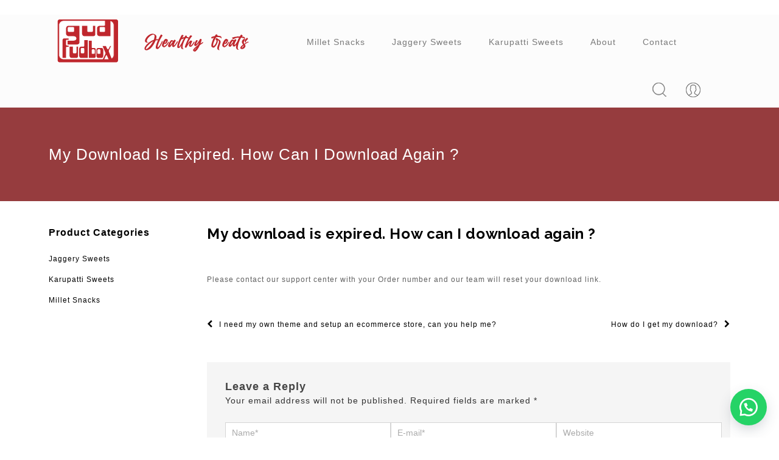

--- FILE ---
content_type: text/html; charset=UTF-8
request_url: https://gudfudbox.com/faq/my-download-is-expired-how-can-i-download-again/
body_size: 8076
content:
<!DOCTYPE html>
<html lang="en-US">
<head>
<meta charset="UTF-8">
<meta name="viewport" content="width=device-width,initial-scale=1">
<link rel="profile" href="http://gmpg.org/xfn/11"/>
<link rel="pingback" href="https://gudfudbox.com/xmlrpc.php"/>
 <title>My download is expired. How can I download again ? &#8211; gudfudbox</title>
<!--[if lt IE 9]>
		<![endif]-->
<link rel='dns-prefetch' href='//fonts.googleapis.com' />
<link rel='dns-prefetch' href='//s.w.org' />
<link rel="alternate" type="application/rss+xml" title="gudfudbox &raquo; Feed" href="https://gudfudbox.com/feed/" />
<link rel="alternate" type="application/rss+xml" title="gudfudbox &raquo; Comments Feed" href="https://gudfudbox.com/comments/feed/" />
<link rel="alternate" type="application/rss+xml" title="gudfudbox &raquo; My download is expired. How can I download again ? Comments Feed" href="https://gudfudbox.com/faq/my-download-is-expired-how-can-i-download-again/feed/" />
		<script>
			window._wpemojiSettings = {"baseUrl":"https:\/\/s.w.org\/images\/core\/emoji\/13.0.0\/72x72\/","ext":".png","svgUrl":"https:\/\/s.w.org\/images\/core\/emoji\/13.0.0\/svg\/","svgExt":".svg","source":{"concatemoji":"https:\/\/gudfudbox.com\/wp-includes\/js\/wp-emoji-release.min.js?ver=5.5.17"}};
			!function(e,a,t){var n,r,o,i=a.createElement("canvas"),p=i.getContext&&i.getContext("2d");function s(e,t){var a=String.fromCharCode;p.clearRect(0,0,i.width,i.height),p.fillText(a.apply(this,e),0,0);e=i.toDataURL();return p.clearRect(0,0,i.width,i.height),p.fillText(a.apply(this,t),0,0),e===i.toDataURL()}function c(e){var t=a.createElement("script");t.src=e,t.defer=t.type="text/javascript",a.getElementsByTagName("head")[0].appendChild(t)}for(o=Array("flag","emoji"),t.supports={everything:!0,everythingExceptFlag:!0},r=0;r<o.length;r++)t.supports[o[r]]=function(e){if(!p||!p.fillText)return!1;switch(p.textBaseline="top",p.font="600 32px Arial",e){case"flag":return s([127987,65039,8205,9895,65039],[127987,65039,8203,9895,65039])?!1:!s([55356,56826,55356,56819],[55356,56826,8203,55356,56819])&&!s([55356,57332,56128,56423,56128,56418,56128,56421,56128,56430,56128,56423,56128,56447],[55356,57332,8203,56128,56423,8203,56128,56418,8203,56128,56421,8203,56128,56430,8203,56128,56423,8203,56128,56447]);case"emoji":return!s([55357,56424,8205,55356,57212],[55357,56424,8203,55356,57212])}return!1}(o[r]),t.supports.everything=t.supports.everything&&t.supports[o[r]],"flag"!==o[r]&&(t.supports.everythingExceptFlag=t.supports.everythingExceptFlag&&t.supports[o[r]]);t.supports.everythingExceptFlag=t.supports.everythingExceptFlag&&!t.supports.flag,t.DOMReady=!1,t.readyCallback=function(){t.DOMReady=!0},t.supports.everything||(n=function(){t.readyCallback()},a.addEventListener?(a.addEventListener("DOMContentLoaded",n,!1),e.addEventListener("load",n,!1)):(e.attachEvent("onload",n),a.attachEvent("onreadystatechange",function(){"complete"===a.readyState&&t.readyCallback()})),(n=t.source||{}).concatemoji?c(n.concatemoji):n.wpemoji&&n.twemoji&&(c(n.twemoji),c(n.wpemoji)))}(window,document,window._wpemojiSettings);
		</script>
		<style>
img.wp-smiley,
img.emoji {
	display: inline !important;
	border: none !important;
	box-shadow: none !important;
	height: 1em !important;
	width: 1em !important;
	margin: 0 .07em !important;
	vertical-align: -0.1em !important;
	background: none !important;
	padding: 0 !important;
}
</style>
	<link rel='stylesheet' id='google_fonts-css'  href='https://fonts.googleapis.com/css?family=Raleway%3A300%2C300i%2C400%2C400i%2C500%2C600%2C700%2C800%2C900%7CPoppins%3A300%2C400%2C500%2C600&#038;ver=1.0.0#038;subset=latin%2Clatin-ext' media='all' />
<link rel='stylesheet' id='tmpmela_isotope-css'  href='https://gudfudbox.com/wp-content/themes/megashop-nutstore/css/isotop-port.css?ver=5.5.17' media='all' />
<link rel='stylesheet' id='tmpmela_custom-css'  href='https://gudfudbox.com/wp-content/themes/megashop-nutstore/css/megnor/custom.css?ver=5.5.17' media='all' />
<link rel='stylesheet' id='owl.carousel-css'  href='https://gudfudbox.com/wp-content/themes/megashop-nutstore/css/megnor/owl.carousel.css?ver=5.5.17' media='all' />
<link rel='stylesheet' id='owl.transitions-css'  href='https://gudfudbox.com/wp-content/themes/megashop-nutstore/css/megnor/owl.transitions.css?ver=5.5.17' media='all' />
<link rel='stylesheet' id='shadowbox-css'  href='https://gudfudbox.com/wp-content/themes/megashop-nutstore/css/megnor/shadowbox.css?ver=5.5.17' media='all' />
<link rel='stylesheet' id='tmpmela_shortcode_style-css'  href='https://gudfudbox.com/wp-content/themes/megashop-nutstore/css/megnor/shortcode_style.css?ver=5.5.17' media='all' />
<link rel='stylesheet' id='animate_min-css'  href='https://gudfudbox.com/wp-content/themes/megashop-nutstore/css/megnor/animate.min.css?ver=5.5.17' media='all' />
<link rel='stylesheet' id='tmpmela-block-style-css'  href='https://gudfudbox.com/wp-content/themes/megashop-nutstore/css/megnor/blocks.css?ver=5.5.17' media='all' />
<link rel='stylesheet' id='tmpmela_woocommerce_css-css'  href='https://gudfudbox.com/wp-content/themes/megashop-nutstore/css/megnor/woocommerce.css?ver=5.5.17' media='all' />
<link rel='stylesheet' id='wp-block-library-css'  href='https://gudfudbox.com/wp-includes/css/dist/block-library/style.min.css?ver=5.5.17' media='all' />
<link rel='stylesheet' id='wp-block-library-theme-css'  href='https://gudfudbox.com/wp-includes/css/dist/block-library/theme.min.css?ver=5.5.17' media='all' />
<link rel='stylesheet' id='wc-block-vendors-style-css'  href='https://gudfudbox.com/wp-content/plugins/woocommerce/packages/woocommerce-blocks/build/vendors-style.css?ver=3.1.0' media='all' />
<link rel='stylesheet' id='wc-block-style-css'  href='https://gudfudbox.com/wp-content/plugins/woocommerce/packages/woocommerce-blocks/build/style.css?ver=3.1.0' media='all' />
<link rel='stylesheet' id='rs-plugin-settings-css'  href='https://gudfudbox.com/wp-content/plugins/revslider/public/assets/css/rs6.css?ver=6.1.1' media='all' />
<style id='rs-plugin-settings-inline-css'>
#rs-demo-id {}
</style>
<link rel='stylesheet' id='apm-styles-css'  href='https://gudfudbox.com/wp-content/plugins/woocommerce-accepted-payment-methods/assets/css/style.css?ver=5.5.17' media='all' />
<style id='woocommerce-inline-inline-css'>
.woocommerce form .form-row .required { visibility: visible; }
</style>
<link rel='stylesheet' id='wa_order_style-css'  href='https://gudfudbox.com/wp-content/plugins/oneclick-whatsapp-order/assets/css/main-style.css?ver=5.5.17' media='all' />
<link rel='stylesheet' id='tmpmela-fonts-css'  href='//fonts.googleapis.com/css?family=Source+Sans+Pro%3A300%2C400%2C700%2C300italic%2C400italic%2C700italic%7CBitter%3A400%2C700&#038;subset=latin%2Clatin-ext' media='all' />
<link rel='stylesheet' id='FontAwesome-css'  href='https://gudfudbox.com/wp-content/themes/megashop-nutstore/fonts/css/font-awesome.css?ver=4.7.0' media='all' />
<link rel='stylesheet' id='tmpmela-style-css'  href='https://gudfudbox.com/wp-content/themes/megashop-nutstore/style.css?ver=1.0' media='all' />
<!--[if lt IE 9]>
<link rel='stylesheet' id='vc_lte_ie9-css'  href='https://gudfudbox.com/wp-content/plugins/js_composer/assets/css/vc_lte_ie9.min.css?ver=6.0.5' media='screen' />
<![endif]-->
<script src='https://gudfudbox.com/wp-includes/js/jquery/jquery.js?ver=1.12.4-wp' id='jquery-core-js'></script>
<script src='https://gudfudbox.com/wp-content/plugins/revslider/public/assets/js/revolution.tools.min.js?ver=6.0' id='tp-tools-js'></script>
<script src='https://gudfudbox.com/wp-content/plugins/revslider/public/assets/js/rs6.min.js?ver=6.1.1' id='revmin-js'></script>
<script src='https://gudfudbox.com/wp-content/plugins/woocommerce/assets/js/jquery-blockui/jquery.blockUI.min.js?ver=2.70' id='jquery-blockui-js'></script>
<script id='wc-add-to-cart-js-extra'>
/* <![CDATA[ */
var wc_add_to_cart_params = {"ajax_url":"\/wp-admin\/admin-ajax.php","wc_ajax_url":"\/?wc-ajax=%%endpoint%%","i18n_view_cart":"View cart","cart_url":"https:\/\/gudfudbox.com\/cart\/","is_cart":"","cart_redirect_after_add":"no"};
/* ]]> */
</script>
<script src='https://gudfudbox.com/wp-content/plugins/woocommerce/assets/js/frontend/add-to-cart.min.js?ver=4.5.3' id='wc-add-to-cart-js'></script>
<script src='https://gudfudbox.com/wp-content/plugins/js_composer/assets/js/vendors/woocommerce-add-to-cart.js?ver=6.0.5' id='vc_woocommerce-add-to-cart-js-js'></script>
<script src='https://gudfudbox.com/wp-content/themes/megashop-nutstore/js/megnor/jquery.custom.min.js?ver=5.5.17' id='tmpmela-custom_script-js'></script>
<script src='https://gudfudbox.com/wp-content/themes/megashop-nutstore/js/megnor/megnor.min.js?ver=5.5.17' id='tmpmela-megnor-js'></script>
<script src='https://gudfudbox.com/wp-content/themes/megashop-nutstore/js/megnor/custom.js?ver=5.5.17' id='tmpmela-custom-js'></script>
<script src='https://gudfudbox.com/wp-content/themes/megashop-nutstore/js/megnor/owl.carousel.min.js?ver=5.5.17' id='owlcarousel-js'></script>
<script src='https://gudfudbox.com/wp-content/themes/megashop-nutstore/js/megnor/jquery.validate.js?ver=5.5.17' id='validate-js'></script>
<script src='https://gudfudbox.com/wp-content/themes/megashop-nutstore/js/megnor/shadowbox.js?ver=5.5.17' id='shadowbox-js'></script>
<script src='https://gudfudbox.com/wp-content/themes/megashop-nutstore/js/megnor/jquery.megamenu.js?ver=5.5.17' id='megamenu-js'></script>
<script src='https://gudfudbox.com/wp-content/themes/megashop-nutstore/js/megnor/easyResponsiveTabs.js?ver=5.5.17' id='easyResponsiveTabs-js'></script>
<script src='https://gudfudbox.com/wp-content/themes/megashop-nutstore/js/megnor/jquery.treeview.js?ver=5.5.17' id='jtree_min-js'></script>
<script src='https://gudfudbox.com/wp-content/themes/megashop-nutstore/js/megnor/jquery.jscroll.min.js?ver=5.5.17' id='scroll-min-js'></script>
<script src='https://gudfudbox.com/wp-content/themes/megashop-nutstore/js/megnor/countUp.js?ver=5.5.17' id='countUp-js'></script>
<script src='https://gudfudbox.com/wp-content/themes/megashop-nutstore/js/megnor/jquery.countdown.min.js?ver=5.5.17' id='countdown_min-js'></script>
<script src='https://gudfudbox.com/wp-content/themes/megashop-nutstore/js/html5.js?ver=5.5.17' id='tmpmela-html5-js'></script>
<script id='phpvariable-js-extra'>
/* <![CDATA[ */
var php_var = {"tmpmela_loadmore":"","tmpmela_pagination":"","tmpmela_nomore":""};
/* ]]> */
</script>
<script src='https://gudfudbox.com/wp-content/themes/megashop-nutstore/js/megnor/megnorloadmore.js?ver=5.5.17' id='phpvariable-js'></script>
<link rel="https://api.w.org/" href="https://gudfudbox.com/wp-json/" /><link rel="EditURI" type="application/rsd+xml" title="RSD" href="https://gudfudbox.com/xmlrpc.php?rsd" />
<link rel="wlwmanifest" type="application/wlwmanifest+xml" href="https://gudfudbox.com/wp-includes/wlwmanifest.xml" /> 
<link rel='prev' title='I need my own theme and setup an ecommerce store, can you help me?' href='https://gudfudbox.com/faq/i-need-my-own-theme-and-setup-an-ecommerce-store-can-you-help-me/' />
<link rel='next' title='How do I get my download?' href='https://gudfudbox.com/faq/how-do-i-get-my-download/' />
<meta name="generator" content="WordPress 5.5.17" />
<meta name="generator" content="WooCommerce 4.5.3" />
<link rel="canonical" href="https://gudfudbox.com/faq/my-download-is-expired-how-can-i-download-again/" />
<link rel='shortlink' href='https://gudfudbox.com/?p=1462' />
<link rel="alternate" type="application/json+oembed" href="https://gudfudbox.com/wp-json/oembed/1.0/embed?url=https%3A%2F%2Fgudfudbox.com%2Ffaq%2Fmy-download-is-expired-how-can-i-download-again%2F" />
<link rel="alternate" type="text/xml+oembed" href="https://gudfudbox.com/wp-json/oembed/1.0/embed?url=https%3A%2F%2Fgudfudbox.com%2Ffaq%2Fmy-download-is-expired-how-can-i-download-again%2F&#038;format=xml" />
		<a id="sendbtn" class="floating_button" href="https://web.whatsapp.com/send?phone=919884622333&text=" role="button" target="_blank">
		</a>
			<style>
				.floating_button {
					right: 20px;
				}
				@media only screen and (min-device-width: 320px) and (max-device-width: 480px) {
				    .floating_button {
				        right: 10px!important;
				    }
				}
			</style>			
     <meta name="generator" content="/home/gudfud40/public_html/wp-content/themes/megashop-nutstore/style.css - " /><link rel="shortcut icon" type="image/png" href="https://gudfudbox.com/wp-content/themes/megashop-nutstore/templatemela/favicon.ico" />		<link href='https://fonts.googleapis.com/css?family=Raleway' rel='stylesheet' />
	<style>
		h1 {	
		font-family:'open sans', Arial, Helvetica, sans-serif;		
	}	
			h1 {	
		color:#454545;	
	}	
			h2 {	
		font-family:'Raleway', Arial, Helvetica, sans-serif;
	}	
			h2 {	
		color:#454545;	
	}	
			h3 {	
		font-family:'open sans', Arial, Helvetica, sans-serif;
	}	
			h3 { color:#454545;}
			h4 {	
		font-family:'open sans', Arial, Helvetica, sans-serif;
	}	
		
		h4 {	
		color:#454545;	
	}	
			h5 {	
		font-family:'open sans', Arial, Helvetica, sans-serif;
	}	
			h5 {	
		color:#454545;	
	}	
			h6 {	
		font-family:'open sans', Arial, Helvetica, sans-serif;
	}	
		
		h6 {	
		color:#454545;	
	}	
			.home-service h3.widget-title {	
		font-family:'open sans', Arial, Helvetica, sans-serif;	
	}	
		
	
	a {
		color:#000000;
	}
	 a:hover, li.product a:hover .product-name, .entry-meta a:hover, .tabs a.current, a.active, .entry-thumbnail .comments-link a:hover, .cat-outer-block .cat_description a:hover, .post-detail a:hover, .current-cat > a,
	 .woocommerce ul.products li.product a:hover .product-name,.woocommerce-page ul.products li.product a:hover .product-name
	{
		color:#696969;
	}
		h3 {	
		font-family:'open sans', Arial, Helvetica, sans-serif;	
	}	
		
		.site-footer {	
		font-family:'verdana', Arial, Helvetica, sans-serif;
	}	
		.footer-top {
            background-color: #FFFFFF;
    }
	.footer-bottom {
            background-color: #FFFFFF;
    }
	.site-footer .widget-title {
			color: #000000;
	}
	.site-footer {
            color: #000000;
    }
	.footer a, .site-footer a{
			color: #000000;
	}
	.footer a:hover, .footer .footer-links li a:hover, .site-footer a:hover {
			color: #B09D7B;
	}
		
	body {
		background-color:#FFFFFF ;
					
		color:#616161;
	} 
	.header-top {
			background-color: #FFFFFF;
	}	
	.header-bottom ,.mobile-menu{
			background-color: #FCFCFC;
	}
	.header-offer-text {
			color: #333333;
	}
	 .mega-menu ul li a {
            color: #7A7A7A;
	}
	.mega-menu ul li a:hover, .mega-menu .current_page_item > a ,.resp-tab-active a{
		color: #B55353;
	}
	.mega-menu ul li .sub a {
		color: #454545;
	}
	.mega-menu ul li .sub a:hover {
		color: #4B5675;
	}
	.mega-menu ul li .sub {
		background-color: #FFEAD1;
   }
	.site-header {
			} 
		body {	
		font-family: 'verdana', Arial, Helvetica, sans-serif;	
	}	
			
</style>
<script>
var bkg_color_default = 'FFFFFF',
	bodyfont_color_default = '616161',
	headerfont_color_default = '454545',
	navfont_color_default = '',
	link_color_default = '000000',
	footer_link_color_default = '';
</script>
	<noscript><style>.woocommerce-product-gallery{ opacity: 1 !important; }</style></noscript>
	<meta name="generator" content="Powered by WPBakery Page Builder - drag and drop page builder for WordPress."/>
	<style id="custom-background-css">
body.custom-background { background-color: #ffffff; }
</style>
	<meta name="generator" content="Powered by Slider Revolution 6.1.1 - responsive, Mobile-Friendly Slider Plugin for WordPress with comfortable drag and drop interface." />
<style></style><link rel="icon" href="https://gudfudbox.com/wp-content/uploads/2020/10/logo-1-50x50.png" sizes="32x32" />
<link rel="icon" href="https://gudfudbox.com/wp-content/uploads/2020/10/logo-1.png" sizes="192x192" />
<link rel="apple-touch-icon" href="https://gudfudbox.com/wp-content/uploads/2020/10/logo-1.png" />
<meta name="msapplication-TileImage" content="https://gudfudbox.com/wp-content/uploads/2020/10/logo-1.png" />
<script>function setREVStartSize(a){try{var b,c=document.getElementById(a.c).parentNode.offsetWidth;if(c=0===c||isNaN(c)?window.innerWidth:c,a.tabw=void 0===a.tabw?0:parseInt(a.tabw),a.thumbw=void 0===a.thumbw?0:parseInt(a.thumbw),a.tabh=void 0===a.tabh?0:parseInt(a.tabh),a.thumbh=void 0===a.thumbh?0:parseInt(a.thumbh),a.tabhide=void 0===a.tabhide?0:parseInt(a.tabhide),a.thumbhide=void 0===a.thumbhide?0:parseInt(a.thumbhide),a.mh=void 0===a.mh||""==a.mh?0:a.mh,"fullscreen"===a.layout||"fullscreen"===a.l)b=Math.max(a.mh,window.innerHeight);else{for(var d in a.gw=Array.isArray(a.gw)?a.gw:[a.gw],a.rl)(void 0===a.gw[d]||0===a.gw[d])&&(a.gw[d]=a.gw[d-1]);for(var d in a.gh=void 0===a.el||""===a.el||Array.isArray(a.el)&&0==a.el.length?a.gh:a.el,a.gh=Array.isArray(a.gh)?a.gh:[a.gh],a.rl)(void 0===a.gh[d]||0===a.gh[d])&&(a.gh[d]=a.gh[d-1]);var e,f=Array(a.rl.length),g=0;for(var d in a.tabw=a.tabhide>=c?0:a.tabw,a.thumbw=a.thumbhide>=c?0:a.thumbw,a.tabh=a.tabhide>=c?0:a.tabh,a.thumbh=a.thumbhide>=c?0:a.thumbh,a.rl)f[d]=a.rl[d]<window.innerWidth?0:a.rl[d];for(var d in e=f[0],f)e>f[d]&&0<f[d]&&(e=f[d],g=d);var h=c>a.gw[g]+a.tabw+a.thumbw?1:(c-(a.tabw+a.thumbw))/a.gw[g];b=a.gh[g]*h+(a.tabh+a.thumbh)}void 0===window.rs_init_css&&(window.rs_init_css=document.head.appendChild(document.createElement("style"))),document.getElementById(a.c).height=b,window.rs_init_css.innerHTML+="#"+a.c+"_wrapper { height: "+b+"px }"}catch(a){console.log("Failure at Presize of Slider:"+a)}};</script>
<noscript><style> .wpb_animate_when_almost_visible { opacity: 1; }</style></noscript> 
</head>
<body class="faq-template-default single single-faq postid-1462 custom-background wp-embed-responsive theme-megashop-nutstore woocommerce-no-js masthead-fixed singular layout shop-left-sidebar wpb-js-composer js-comp-ver-6.0.5 vc_responsive">
<!-- Header -->
<header id="masthead" class="site-header header  site-header-fix">
<div class="header-main header-fix">
    	<div class="header-top">
								
					
   		</div>
		<div class="header-bottom">
					<!-- Start header_left -->	
					<div class="header-bottom-left">
						<!-- Header LOGO-->
							<div class="header-logo">
															<a href="https://gudfudbox.com/" title="gudfudbox" rel="home">
								<img alt="gudfudbox" src="https://gudfudbox.com/wp-content/uploads/2020/10/logo-01.png" />								</a>
																					</div>
						<!-- Header Mob LOGO-->
							<div class="header-mob-logo">
															<a href="https://gudfudbox.com/" title="gudfudbox" rel="home">
								<img alt="gudfudbox" src="https://gudfudbox.com/wp-content/themes/megashop-nutstore/images/megnor/mob-logo.png" />								</a>
														
							</div>
					</div>
					<!--  Header Center -->
						<div class="header-bottom-center">
							<nav id="site-navigation" class="navigation-bar main-navigation">																			
						<h3 class="menu-toggle">Menu</h3>
						<a class="screen-reader-text skip-link" href="#content" title="Skip to content">Skip to content</a>	
							<div class="mega-menu">
								<div class="menu-mainmenu-container"><ul id="menu-mainmenu" class="mega"><li id="menu-item-8409" class="menu-item menu-item-type-post_type menu-item-object-page menu-item-8409"><a href="https://gudfudbox.com/product-category/millet-snacks/">Millet Snacks</a></li>
<li id="menu-item-8405" class="menu-item menu-item-type-post_type menu-item-object-page menu-item-8405"><a href="https://gudfudbox.com/product-category/jaggery-sweets/">Jaggery Sweets</a></li>
<li id="menu-item-8567" class="menu-item menu-item-type-post_type menu-item-object-page menu-item-8567"><a href="https://gudfudbox.com/product-category/karupatti-sweets/">Karupatti Sweets</a></li>
<li id="menu-item-8322" class="menu-item menu-item-type-post_type menu-item-object-page menu-item-8322"><a href="https://gudfudbox.com/about-us/">About</a></li>
<li id="menu-item-8324" class="menu-item menu-item-type-post_type menu-item-object-page menu-item-8324"><a href="https://gudfudbox.com/contact-us/">Contact</a></li>
</ul></div>	
							</div>	
							<div class="mobile-menu">	
							<span class="close-menu"></span>	
								<div class="menu-mainmenu-container"><ul id="menu-mainmenu-1" class="mobile-menu-inner"><li class="menu-item menu-item-type-post_type menu-item-object-page menu-item-8409"><a href="https://gudfudbox.com/product-category/millet-snacks/">Millet Snacks</a></li>
<li class="menu-item menu-item-type-post_type menu-item-object-page menu-item-8405"><a href="https://gudfudbox.com/product-category/jaggery-sweets/">Jaggery Sweets</a></li>
<li class="menu-item menu-item-type-post_type menu-item-object-page menu-item-8567"><a href="https://gudfudbox.com/product-category/karupatti-sweets/">Karupatti Sweets</a></li>
<li class="menu-item menu-item-type-post_type menu-item-object-page menu-item-8322"><a href="https://gudfudbox.com/about-us/">About</a></li>
<li class="menu-item menu-item-type-post_type menu-item-object-page menu-item-8324"><a href="https://gudfudbox.com/contact-us/">Contact</a></li>
</ul></div>							</div>	
					</nav>
					</div>
				
										<!-- Start header_right -->	
					<div class="header-bottom-right">
							<nav class="nav-top">																			
							<h3 class="menu-toggle">Menu</h3>
							<a class="screen-reader-text skip-link" href="#content" title="Skip to content">Skip to content</a>	
								
								<div class="mobile-menu">	
								<span class="close-menu"></span>	
									<div class="menu-mainmenu-container"><ul id="menu-mainmenu-2" class="mobile-menu-inner"><li class="menu-item menu-item-type-post_type menu-item-object-page menu-item-8409"><a href="https://gudfudbox.com/product-category/millet-snacks/">Millet Snacks</a></li>
<li class="menu-item menu-item-type-post_type menu-item-object-page menu-item-8405"><a href="https://gudfudbox.com/product-category/jaggery-sweets/">Jaggery Sweets</a></li>
<li class="menu-item menu-item-type-post_type menu-item-object-page menu-item-8567"><a href="https://gudfudbox.com/product-category/karupatti-sweets/">Karupatti Sweets</a></li>
<li class="menu-item menu-item-type-post_type menu-item-object-page menu-item-8322"><a href="https://gudfudbox.com/about-us/">About</a></li>
<li class="menu-item menu-item-type-post_type menu-item-object-page menu-item-8324"><a href="https://gudfudbox.com/contact-us/">Contact</a></li>
</ul></div>								</div>	
						</nav>
						<!-- Search -->
													<div class="header-search">
								<div class="header-toggle"></div>
								<div class="header-toggle-close"></div>
								<div class="search-overlay">								
									<form role="search" method="get" class="woocommerce-product-search" action="https://gudfudbox.com/">
	<label class="screen-reader-text" for="woocommerce-product-search-field-0">Search for:</label>
	<input type="search" id="woocommerce-product-search-field-0" class="search-field" placeholder="Search products&hellip;" value="" name="s" />
	<button type="submit" value="Search">Search</button>
	<input type="hidden" name="post_type" value="product" />
</form>
 	
									</div>
								</div>
												    <div class="header-bottom-right-links">
						<span class="header-bottom-right-toggle"></span>
						<div class="header-bottom-right-wrapper">   
									<div class="header-menu-links">		
										    																							<a href="https://gudfudbox.com/my-account/">User Login</a>
																				</div>
									</div>
							</div>
							<!--Cart -->				
							<div class="header-cart headercart-block">
											
									</div>
					</div>		
				</div>
</div>		    
  <!-- End header-bottom-main -->
</header>
	<div id="main" class="site-main ">
<div class="main_inner">
<div class="page-title header">
	  <div class="page-title-inner">
		 <h3 class="entry-title-main">
	My download is expired. How can I download again ?		</h3>
		<div class="breadcrumbs">
  </div>
	  </div>
	</div>
	<div class="main-content-inner  ">
<div id="primary" class="content-area">
  <div id="content" class="site-content" role="main">
    <article id="post-1462" class="post-1462 faq type-faq status-publish hentry faq_categories-general-questions">
  <div class="entry-main-content">
		
	<div class="entry-content-other">		
				<div class="entry-main-header">
								<header class="entry-header ">					
				<h1 class="entry-title"> 
				My download is expired. How can I download again ?				 </h1>					
				</header><!-- .entry-header -->
				
				<div class="entry-content-inner"> 
					<div class="entry-meta-inner">    
						<div class="entry-meta">							  							
																																		
															
							</div><!-- .entry-meta -->
						</div><!-- .entry-meta-inner -->
				</div><!-- .entry-content-inner -->
			</div><!-- .entry-main-header -->
			
						<div class="entry-content">
			 <p>Please contact our support center with your Order number and our team will reset your download link.</p>
						</div><!-- .entry-content -->
				
			</div> <!-- entry-content-other -->	
	</div><!-- post-info -->
</article>
<!-- #post -->	<nav class="navigation post-navigation" role="navigation">
		<h3 class="screen-reader-text">Post navigation</h3>
		<div class="nav-links">
			<a class="prev-post" href="https://gudfudbox.com/faq/i-need-my-own-theme-and-setup-an-ecommerce-store-can-you-help-me/" rel="prev"><i class="fa fa-chevron-left"></i>I need my own theme and setup an ecommerce store, can you help me?</a><a class="next-post" href="https://gudfudbox.com/faq/how-do-i-get-my-download/" rel="next">How do I get my download?<i class="fa fa-chevron-right"></i></a>		</div><!-- .nav-links -->
	</nav><!-- .navigation -->
	<div id="comments" class="comments-area">
    	<div id="respond" class="comment-respond">
		<h3 id="reply-title" class="comment-reply-title">Leave a Reply <small><a rel="nofollow" id="cancel-comment-reply-link" href="/faq/my-download-is-expired-how-can-i-download-again/#respond" style="display:none;">Cancel reply</a></small></h3><form action="https://gudfudbox.com/wp-comments-post.php" method="post" id="commentform" class="comment-form" novalidate><p class="comment-notes"><span id="email-notes">Your email address will not be published.</span> Required fields are marked <span class="required">*</span></p><p class="comment-form-author comment-block">
			
			<input id="author" name="author" type="text" placeholder="Name*" value="" size="30" aria-required='true' />
		</p>
<p class="comment-form-email comment-block">
			
			<input id="email" name="email" type="email" placeholder="E-mail*" value="" size="30" aria-required='true' />
		</p>
<p class="comment-form-url comment-block">
			
			<input id="url" name="url" type="url"  placeholder="Website" value="" size="30" />
			</p>
<p class="comment-form-cookies-consent"><input id="wp-comment-cookies-consent" name="wp-comment-cookies-consent" type="checkbox" value="yes" /> <label for="wp-comment-cookies-consent">Save my name, email, and website in this browser for the next time I comment.</label></p>
<p class="comment-form-comment"><label for="comment">Comment</label> <textarea id="comment" name="comment" cols="45" rows="8" maxlength="65525" required="required"></textarea></p><p class="form-submit"><input name="submit" type="submit" id="submit" class="submit" value="Post Comment" /> <input type='hidden' name='comment_post_ID' value='1462' id='comment_post_ID' />
<input type='hidden' name='comment_parent' id='comment_parent' value='0' />
</p></form>	</div><!-- #respond -->
	</div>
<!-- #comments --></div><!-- #content -->
</div><!-- #primary -->
<div id="secondary" class="left-col">
      <div id="primary-sidebar" class="primary-sidebar widget-area" role="complementary">
    <aside id="woocommerce_product_categories-4" class="widget woocommerce widget_product_categories"><h3 class="widget-title">Product categories</h3><ul class="product-categories"><li class="cat-item cat-item-34"><a href="https://gudfudbox.com/product-category/jaggery-sweets/">Jaggery Sweets</a></li>
<li class="cat-item cat-item-39"><a href="https://gudfudbox.com/product-category/karupatti-sweets/">Karupatti Sweets</a></li>
<li class="cat-item cat-item-43"><a href="https://gudfudbox.com/product-category/millet-snacks/">Millet Snacks</a></li>
</ul></aside>  </div>
  <!-- #primary-sidebar -->
  </div>
<!-- #secondary --></div>
<!-- .main-content-inner -->
</div>
<!-- .main_inner -->
</div>
<!-- #main -->

<footer id="colophon" class="site-footer">
				
		<div class="footer-top">
		 <div class="theme-container">
								</div>	
	   </div> 
		<div class="footer-bottom">	
			<div class="theme-container">
			<div class="footer-bottom-container">
			<div class="footer-bottom-left">
			   <div class="site-info">Copyright &copy; 2026 <a href="https://gudfudbox.com/" title="gudfudbox" rel="home">gudfudbox						</a>
											  </div>
					  </div>
							<aside id="followmewidget-9" class="widget widgets-follow-us"><h3 class="widget-title">Follow Us</h3>	<div id="follow_us" class="follow-us">	
	<ul class="toggle-block">
	<li>
			<a href="https://www.facebook.com/pages/category/Local-Business/Gud-Fud-Box-Millet-Snacks-Sweets-257333741752844/" title="Facebook" class="facebook icon"><i class="fa fa-facebook"></i></a>
			
				
						<a href="https://www.instagram.com/gudfudbox/?hl=en" title="Instagram" class="instagram icon"><i class="fa fa-instagram"></i></a>
		
	</li>
	</ul>
</div>
</aside>						</div>
		  </div>
    </div>

</footer>
<!-- #colophon -->
<div class="backtotop"><a style="display: none;" id="to_top" href="#"></a></div>
	<script>
		var c = document.body.className;
		c = c.replace(/woocommerce-no-js/, 'woocommerce-js');
		document.body.className = c;
	</script>
	<link rel='stylesheet' id='tmpmela_responsive-css'  href='https://gudfudbox.com/wp-content/themes/megashop-nutstore/responsive.css?ver=5.5.17' media='all' />
<script src='https://gudfudbox.com/wp-content/plugins/woocommerce/assets/js/js-cookie/js.cookie.min.js?ver=2.1.4' id='js-cookie-js'></script>
<script id='woocommerce-js-extra'>
/* <![CDATA[ */
var woocommerce_params = {"ajax_url":"\/wp-admin\/admin-ajax.php","wc_ajax_url":"\/?wc-ajax=%%endpoint%%"};
/* ]]> */
</script>
<script src='https://gudfudbox.com/wp-content/plugins/woocommerce/assets/js/frontend/woocommerce.min.js?ver=4.5.3' id='woocommerce-js'></script>
<script id='wc-cart-fragments-js-extra'>
/* <![CDATA[ */
var wc_cart_fragments_params = {"ajax_url":"\/wp-admin\/admin-ajax.php","wc_ajax_url":"\/?wc-ajax=%%endpoint%%","cart_hash_key":"wc_cart_hash_99dcc81a43830192f2c20c0aadce10fe","fragment_name":"wc_fragments_99dcc81a43830192f2c20c0aadce10fe","request_timeout":"5000"};
/* ]]> */
</script>
<script src='https://gudfudbox.com/wp-content/plugins/woocommerce/assets/js/frontend/cart-fragments.min.js?ver=4.5.3' id='wc-cart-fragments-js'></script>
<script src='https://gudfudbox.com/wp-includes/js/comment-reply.min.js?ver=5.5.17' id='comment-reply-js'></script>
<script src='https://gudfudbox.com/wp-content/themes/megashop-nutstore/js/functions.js?ver=2014-02-01' id='tmpmela-script-js'></script>
<script src='https://gudfudbox.com/wp-content/plugins/js_composer/assets/lib/bower/isotope/dist/isotope.pkgd.min.js?ver=6.0.5' id='isotope-js'></script>
<script id='newsletter-subscription-js-extra'>
/* <![CDATA[ */
var newsletter = {"messages":{"email_error":"Email address is not correct","name_error":"Name is required","surname_error":"Last name is required","profile_error":"A mandatory field is not filled in","privacy_error":"You must accept the privacy policy"},"profile_max":"20"};
/* ]]> */
</script>
<script src='https://gudfudbox.com/wp-content/plugins/newsletter/subscription/validate.js?ver=6.8.7' id='newsletter-subscription-js'></script>
<script src='https://gudfudbox.com/wp-includes/js/wp-embed.min.js?ver=5.5.17' id='wp-embed-js'></script>
</body>
</html>

--- FILE ---
content_type: text/css
request_url: https://gudfudbox.com/wp-content/themes/megashop-nutstore/css/megnor/custom.css?ver=5.5.17
body_size: 2313
content:
.tmpmela-hide {
    opacity: 0;
    cursor: pointer;
	filter: opacity(0%);
	position:absolute;
	left:0;
	top:0;
}
.tmpmela-checkbox {
    background: transparent url("../../images/megnor/check-box.png") -2px -37px no-repeat;
    display: inline-block;
    width: 15px;
    height: 15px;
    cursor: pointer;
	position:relative;
	vertical-align: -3px;
}
.tmpmela-radio {
    background: transparent url("../../images/megnor/check-box.png") -2px -0px no-repeat;
   	display: inline-block;
    height: 15px;
    padding: 0;
    vertical-align: -2px;
    width: 15px;
	position:relative;
}
.tmpmela-checked {
    background-position: -74px -37px;
    cursor: pointer;
}
.tmpmela-selected {
    background-position:-75px 0px;
    cursor: pointer;
}
.ie7 .tmpmela-checkbox-green,.ie8 .tmpmela-checkbox-green,.ie9 .tmpmela-checkbox-green	,
.ie7 .tmpmela-checkbox, .ie8 .tmpmela-checkbox,.ie9 .tmpmela-checkbox,
.ie7 .tmpmela-radio,.ie8 .tmpmela-radio,.ie9 .tmpmela-radio {
    display: inline;
    zoom: 1;
}
.tmpmela-checked-green {
    background-position: 0 -18px;
}
.ie7 .tmpmela-checkbox, .ie8 .tmpmela-checkbox,.ie9 .tmpmela-checkbox,
.ie7 .tmpmela-radio,.ie8 .tmpmela-radio,.ie9 .tmpmela-radio {
    height: 18px;
    float: left;
}
/* Custom Select*/
select.hasCustomSelect {
    z-index: 9;
    cursor: pointer;
    display: inline-block !important;
}
span.customSelect {
    background-color: #ffffff;
    border: 1px solid #e0e0e0;
    padding: 3px 10px;
    text-align: left;
    text-decoration: none;
    white-space: nowrap;
}
.woocommerce-ordering span.customSelect { padding: 5px 10px;}
.chzn-container {
    display: none !important;
    opacity: 0 !important;
}
#customer_details span.country_select.country_select {
    width: 100%;
}
.jigoshop-checkout #billing-country {
    margin-bottom: 35px;
}
.shipping_calculator .customSelect.country_to_state {
    margin-bottom: 0;
}
span.customSelect.changed {
    background-color: #f0dea4;
}
.customSelectOpen {
 
}
.customSelectInner {
    background: url('../../images/megnor/down_arrow.png') no-repeat center right;
	padding-right: 20px;
}

.customSelectOpen .customSelectInner {
    background: url('../../images/megnor/up_arrow.png') no-repeat center right;
}

--- FILE ---
content_type: text/css
request_url: https://gudfudbox.com/wp-content/themes/megashop-nutstore/css/megnor/owl.carousel.css?ver=5.5.17
body_size: 4846
content:
/*
* 	Owl Carousel Owl Demo Theme 
*	v1.3.2
*/
/* Styling Next and Prev buttons */
.products .owl-buttons div.owl-prev{left:-50px; right:auto;}
.products .owl-buttons div.owl-next{right:-50px; left:auto;}
.team-posts-content .owl-theme .owl-buttons div.owl-next{right:-50px; left:auto;}
.team-posts-content .owl-theme .owl-buttons div.owl-prev{left:-50px; right:auto;}

.owl-theme .owl-buttons div{
	cursor: pointer;
	background: #fff;
	width: 40px;
	height: 40px;
	top:35%;
	line-height:38px;
	position: absolute;
	display: block;
	z-index: 100;
	border-radius: 50%;
   opacity:0; 
	-khtml-opacity: 0;
	-webkit-opacity: 0;
	-moz-opacity:0;
	font-size:0;
	border: 1px solid #d3d3d3;
	transition: all 300ms;
}
.owl-theme .owl-controls{margin-top:10px;}
.owl-theme .owl-buttons div::before {
	font-family: fontawesome;
	font-size: 20px;
	position: relative;
	line-height: 38px;
	color:#d3d3d3;
	transition: all 300ms;
}
.owl-theme .owl-buttons div:hover::before {color:#000;}
.owl-theme .owl-buttons div:hover{border-color:#000;}
.owl-theme:hover .owl-buttons div{ opacity:1;	-khtml-opacity: 1;-webkit-opacity: 1; -moz-opacity:1;}
.owl-theme .owl-buttons div.owl-prev::before {content: "\f104";	margin-left: 3px;}
.owl-theme .owl-buttons div.owl-next::before{content:"\f105"; margin-left: 8px;}
.brand-carousel.owl-theme .owl-buttons div.owl-next:before{ border:none; margin-left:17px;}
.brand-carousel.owl-theme .owl-buttons div.owl-prev:before{margin-left:15px;}

#brand-products .owl-carousel
{
	width: 100%;
	margin:0 auto;
}
#brand-products .owl-theme .owl-buttons div{top: 40%;}
#brand-products  .owl-theme .owl-buttons div.owl-prev {left: -12px;right:auto;}
#brand-products .owl-theme .owl-buttons div.owl-next {right: -12px;left:auto;}
#brand-products .owl-theme .owl-buttons div.owl-next:before{ padding:0;}
/* Clickable class fix problem with hover on touch devices */
/* Use it for non-touch hover action */

/* Styling Pagination*/
.owl-theme .owl-page {
    display: inline-block;    
	margin:0 3px;
	 vertical-align: top;
}
.owl-pagination .owl-page span {
	background-color: #ededed;
	border: 2px solid #ededed;
	cursor: pointer;
	display: block;
	font-size: 0;
	height: 6px;
	overflow: hidden;
	text-indent: -9999px;
	transform: rotate(45deg);
	-webkit-transform: rotate(45deg);
	-o-transform: rotate(45deg);
	-ms-transform: rotate(45deg);
	width: 6px;
	margin: 0 3px;
}
.owl-pagination .owl-page:hover span,.owl-pagination .owl-page.active:hover span,.owl-pagination .owl-page.active span{  	
	background-color:#ffffff;
	border:2px solid #000;
}
.owl-pagination .owl-page.active span{
	cursor:default;
}
.owl-pagination .owl-page span:before{
	font-family:'FontAwesome';
	font-size:13px;
	color:#000;
}
.product-page .owl-pagination{margin: 10px 0;}
/* If PaginationNumbers is true */
.owl-theme .owl-page span.owl-numbers {
    height: auto;
    width: auto;
    color: #FFF;
    padding: 2px 10px;
    font-size: 12px;
    -webkit-border-radius: 30px;
    -moz-border-radius: 30px;
    border-radius: 30px;
}
.owl-pagination {
    margin: 0;
    text-align: center;
}
/* preloading images */
.owl-item.loading {
    min-height: 150px;
    background: url(../../images/owl/AjaxLoader.gif) no-repeat center center;
}
/* clearfix */
.owl-carousel .owl-wrapper:after {
    content: ".";
    display: block;
    clear: both;
    visibility: hidden;
    line-height: 0;
    height: 0;
}
/* display none until init */
.owl-carousel {
    display: none;
    position: relative;
    width: 100%;
    -ms-touch-action: pan-y;
}
.owl-carousel .owl-wrapper {
    display: none;
    position: relative;
    -webkit-transform: translate3d(0px, 0px, 0px);
}
.owl-carousel .owl-wrapper-outer {
    overflow: hidden;
    position: relative;
    width: 100%;
}
.owl-carousel .owl-wrapper-outer.autoHeight {
    -webkit-transition: height 500ms ease-in-out;
    -moz-transition: height 500ms ease-in-out;
    -ms-transition: height 500ms ease-in-out;
    -o-transition: height 500ms ease-in-out;
    transition: height 500ms ease-in-out;
}
.owl-carousel .owl-item {
    float: left;
}
.owl-page,
.owl-buttons div {
    cursor: pointer;
}
/* mouse grab icon */
.grabbing {
    cursor: url("../../images/owl/grabbing.png") 8 8, move;
}
/* fix */
.owl-carousel  .owl-wrapper,
.owl-carousel  .owl-item {
    -webkit-backface-visibility: hidden;
    -moz-backface-visibility: hidden;
    -ms-backface-visibility: hidden;
    -webkit-transform: translate3d(0,0,0);
    -moz-transform: translate3d(0,0,0);
    -ms-transform: translate3d(0,0,0);
}
.owl-carousel {
    position: relative;
}
/*==  Recent Portfolio Slider ==*/
.portfolio-container, #latest_news {
    margin: 0 auto;
}

--- FILE ---
content_type: text/css
request_url: https://gudfudbox.com/wp-content/themes/megashop-nutstore/css/megnor/blocks.css?ver=5.5.17
body_size: 11826
content:
/*
Theme Name: Twenty Seventeen
Description: Used to style blocks.
*/
/*--------------------------------------------------------------
>>> TABLE OF CONTENTS:
----------------------------------------------------------------
1.0 General Block Styles
2.0 Blocks - Common Blocks
3.0 Blocks - Formatting
4.0 Blocks - Layout Elements
5.0 Blocks - Widgets
6.0 Blocks - Colors
--------------------------------------------------------------*/
/*--------------------------------------------------------------
1.0 General Block Styles
--------------------------------------------------------------*/
/* Captions */
[class^="wp-block-"]:not(.wp-block-gallery) figcaption {
	font-style: italic;
	margin-bottom: 1.5em;
	text-align: left;
}
.rtl [class^="wp-block-"]:not(.wp-block-gallery) figcaption {
	text-align: right;
}
.wp-block-pullquote:not(.is-style-solid-color) {
    border: none;
}
.wp-block-pullquote blockquote{
	text-align: center;
	background: none;
	border: none;
}
.wp-block-pullquote blockquote:before{  display: none; }
.wp-block-gallery { margin: 40px 0 0; }
/*--------------------------------------------------------------
2.0 Blocks - Common Blocks
--------------------------------------------------------------*/
/* Paragraph */
p.has-drop-cap:not(:focus)::first-letter {
	font-size: 5em;
	margin-top: 0.075em;
}
/* Image */
.wp-block-image {
	margin-bottom: 1.5em;
}
.wp-block-image figure {
	margin-bottom: 0;
	margin-top: 0;
}
.wp-block-image figure.alignleft {
	margin-right: 1.5em;
}
.wp-block-image figure.alignright {
	margin-left: 1.5em;
}
/* Gallery */
.wp-block-gallery {
	margin-bottom: 1.5em;
}
.wp-block-gallery figcaption {
	font-style: italic;
}
.wp-block-gallery.aligncenter {
	display: flex;
	margin: 0 -8px;
}
/* Quote */
.wp-block-quote:not(.is-large):not(.is-style-large) {
	border-left: 0;
}
.wp-block-quote.alignleft p:last-of-type,
.wp-block-quote.alignright p:last-of-type {
	margin-bottom: 0;
}
.wp-block-quote cite {
	color: inherit;
	font-size: inherit;
}
/* Audio */
.wp-block-audio audio {
	display: block;
	width: 100%;
}
/* Cover */
.wp-block-cover-image.alignright,
.wp-block-cover.alignright,
.wp-block-cover-image.alignleft,
.wp-block-cover.alignleft,
.wp-block-cover-image.aligncenter,
.wp-block-cover.aligncenter {
	display: flex;
}
/* File */
.wp-block-file .wp-block-file__button {
	background-color: #222;
	-webkit-border-radius: 2px;
	border-radius: 2px;
	-webkit-box-shadow: none;
	box-shadow: none;
	color: #fff;
	display: inline-block;
	font-size: 14px;
	font-size: 0.875rem;
	font-weight: 800;
	margin-top: 2em;
	padding: 0.7em 2em;
	-webkit-transition: background-color 0.2s ease-in-out;
	transition: background-color 0.2s ease-in-out;
	white-space: nowrap;
}
.wp-block-file .wp-block-file__button:hover,
.wp-block-file .wp-block-file__button:focus {
	background-color: #767676;
	-webkit-box-shadow: none;
	box-shadow: none;
}
/*--------------------------------------------------------------
3.0 Blocks - Formatting
--------------------------------------------------------------*/
/* Code */
.wp-block-code {
	background: transparent;
	border: 0;
	padding: 0;
}
/* Pullquote */
.wp-block-pullquote {
	border: 0;
}
.wp-block-pullquote__citation,
.wp-block-pullquote cite {
	font-size: inherit;
	text-transform: none;
}
/* Table */
.wp-block-table thead th {
	border-bottom: 2px solid #bbb;
	padding-bottom: 0.5em;
}
.wp-block-table tr {
	border-bottom: 1px solid #eee;
}
.wp-block-table th,
.wp-block-table td {
	border: 0;
}
.rtl .wp-block-table th,
.rtl .wp-block-table td {
	text-align: right;
}
/*--------------------------------------------------------------
4.0 Blocks - Layout Elements
--------------------------------------------------------------*/
/* Buttons */
.wp-block-button .wp-block-button__link {
	-webkit-box-shadow: none;
	box-shadow: none;
	display: inline-block;
	font-size: 14px;
	font-size: 0.875rem;
	line-height: 1.66;
	margin-top: 2em;
	padding: 0.7em 2em;
	-webkit-transition: background-color 0.2s ease-in-out;
	transition: background-color 0.2s ease-in-out;
	white-space: nowrap;
	border-radius: 50px;
	-khtml-border-radius: 50px;
	-moz-border-radius: 50px;
	-webkit-border-radius: 50px;
}
.entry-content .wp-block-button {
    color: #000;
}
.entry-content .wp-block-button__link {
	background-color: transparent;
	color: #000;
	border: 1px solid #d5d5d5;
}
.entry-content .is-style-outline .wp-block-button__link:not(.has-background) {
	background-color: #8ab816;
}
.entry-content .is-style-outline .wp-block-button__link:not(.has-text-color) {
	color: #fff;
}
.colors-dark .wp-block-button__link {
	background-color: #fff;
	color: #000;
}
.entry-content .wp-block-pullquote p {
    font-size: 28px;
    line-height: 1.6;
}
.entry-content .wp-block-button__link:hover,
.entry-content .wp-block-button__link:focus,
.entry-content .is-style-outline .wp-block-button__link:not(.has-background):hover,
.entry-content .is-style-outline .wp-block-button__link:not(.has-background):focus {
	background-color: #963C3E;
	border-color: #963C3E;
	-webkit-box-shadow: none;
	box-shadow: none;
	color: #fff;
}
.colors-dark .entry-content .wp-block-button__link:hover,
.colors-dark .entry-content .wp-block-button__link:focus,
.colors-dark .entry-content .is-style-outline .wp-block-button__link:not(.has-background):hover,
.colors-dark .entry-content .is-style-outline .wp-block-button__link:not(.has-background):focus {
	background-color: #bbb;
	color: #000;
}
.colors-dark .entry-content .is-style-outline .wp-block-button__link:not(.has-text-color) {
	color: #fff;
}
.colors-dark .entry-content .is-style-outline .wp-block-button__link:not(.has-text-color):hover,
.colors-dark .entry-content .is-style-outline .wp-block-button__link:not(.has-text-color):focus {
	color: #222;
}
.colors-custom .entry-content .wp-block-button__link,
.colors-custom .entry-content .wp-block-button__link:hover,
.colors-custom .entry-content .wp-block-button__link:focus,
.colors-dark .entry-content .wp-block-button__link,
.colors-dark .entry-content .wp-block-button__link:hover,
.colors-dark .entry-content .wp-block-button__link:focus {
	-webkit-box-shadow: none;
	box-shadow: none;
}
.colors-custom .entry-content .wp-block-button__link:hover,
.colors-custom .entry-content .wp-block-button__link:focus {
	color: #fff;
}
/* Separator */
.wp-block-separator {
	border: 0;
}
.wp-block-separator:not(.is-style-wide):not(.is-style-dots) {
	max-width: 100px;
}
/* Media & Text */
.wp-block-media-text {
	margin-bottom: 1.5em;
}
.wp-block-media-text *:last-child {
	margin-bottom: 0;
}
/*--------------------------------------------------------------
5.0 Blocks - Widgets
--------------------------------------------------------------*/
/* Archives, Categories & Latest Posts */
.wp-block-archives.aligncenter,
.wp-block-categories.aligncenter,
.wp-block-latest-posts.aligncenter {
	list-style-position: inside;
	text-align: center;
}
/* Comments */
.wp-block-latest-comments article {
	margin-bottom: 4em;
}
.blog:not(.has-sidebar) #primary .wp-block-latest-comments article,
.archive:not(.page-one-column):not(.has-sidebar) #primary .wp-block-latest-comments article,
.search:not(.has-sidebar) #primary .wp-block-latest-comments article {
	float: none;
	width: 100%;
}
.wp-block-latest-comments .avatar,
.wp-block-latest-comments__comment-avatar {
	border-radius: 0;
	-webkit-border-radius:0;
	-khtml-border-radius:0;
	-moz-border-radius:0;
}
.wp-block-latest-comments a {
	-webkit-box-shadow: inset 0 -1px 0 rgba(255, 255, 255, 1);
	box-shadow: inset 0 -1px 0 rgba(255, 255, 255, 1);
}
.wp-block-latest-comments__comment-meta {
	font-size: 16px;
	font-size: 1rem;
	margin-bottom: 0.4em;
}
.wp-block-latest-comments__comment-author,
.wp-block-latest-comments__comment-link {
	font-weight: 700;
	text-decoration: none;
}
.wp-block-latest-comments__comment-date {
	color: #767676;
	font-size: 10px;
	font-size: 0.625rem;
	font-weight: 800;
	letter-spacing: 0.1818em;
	margin-top: 0.4em;
	text-transform: uppercase;
}
.editor-block-list__block .wp-block-latest-comments__comment-excerpt p {
	font-size: 14px;
	font-size: 0.875rem;
}
/*--------------------------------------------------------------
6.0 Blocks - Colors
--------------------------------------------------------------*/
.entry-content .has-pale-pink-color {
	color: #f78da7;
}
.entry-content .has-pale-pink-background-color,
.wp-block-button.is-style-outline .has-pale-pink-background-color:link {
	background-color: #f78da7;
}
.entry-content .has-vivid-red-color {
	color: #cf2e2e;
}
.entry-content .has-vivid-red-background-color,
.wp-block-button.is-style-outline .has-vivid-red-background-color:link {
	background-color: #cf2e2e;
}
.entry-content .has-luminous-vivid-orange-color {
	color: #ff6900;
}
.entry-content .has-luminous-vivid-orange-background-color,
.wp-block-button.is-style-outline .has-luminous-vivid-orange-background-color:link {
	background-color: #ff6900;
}
.entry-content .has-luminous-vivid-amber-color {
	color: #fcb900;
}
.entry-content .has-luminous-vivid-amber-background-color,
.wp-block-button.is-style-outline .has-luminous-vivid-amber-background-color:link {
	background-color: #fcb900;
}
.entry-content .has-light-green-cyan-color {
	color: #7bdcb5;
}
.entry-content .has-light-green-cyan-background-color,
.wp-block-button.is-style-outline .has-light-green-cyan-background-color:link {
	background-color: #7bdcb5;
}
.entry-content .has-vivid-green-cyan-color {
	color: #00d084;
}
.entry-content .has-vivid-green-cyan-background-color,
.wp-block-button.is-style-outline .has-vivid-green-cyan-background-color:link {
	background-color: #00d084;
}
.entry-content .has-pale-cyan-blue-color {
	color: #8ed1fc;
}
.entry-content .has-pale-cyan-blue-background-color,
.wp-block-button.is-style-outline .has-pale-cyan-blue-background-color:link {
	background-color: #8ed1fc;
}
.entry-content .has-vivid-cyan-blue-color {
	color: #0693e3;
}
.entry-content .has-vivid-cyan-blue-background-color,
.wp-block-button.is-style-outline .has-vivid-cyan-blue-background-color:link {
	background-color: #0693e3;
}
.entry-content .has-very-light-gray-color {
	color: #eee;
}
.entry-content .has-very-light-gray-background-color,
.wp-block-button.is-style-outline .has-very-light-gray-background-color:link {
	background-color: #eee;
}
.entry-content .has-cyan-bluish-gray-color {
	color: #abb8c3;
}
.entry-content .has-cyan-bluish-gray-background-color,
.wp-block-button.is-style-outline .has-cyan-bluish-gray-background-color:link {
	background-color: #abb8c3;
}
.entry-content .has-very-dark-gray-color {
	color: #313131;
}
.entry-content .has-very-dark-gray-background-color,
.wp-block-button.is-style-outline .has-very-dark-gray-background-color:link {
	background-color: #313131;
}
/* Quote styles */
.wp-block-quote p {
	font-size: 13px;
	font-size: 0.8125rem;
	line-height: 24px;
}
/* Button */
.wp-block-button.alignright {
	margin-left: 20px;
}
.wp-block-button.alignleft {
	margin-right: 20px;
}
/*block cover align left & Right*/
.wp-block-cover.alignleft.has-background-dim {
	margin-right: 20px;
}
.wp-block-cover.alignright.has-background-dim {
	margin-left: 20px;
}
.wp-block-latest-posts.is-grid {
	margin: 0;
}
.wp-block-cover .wp-block-cover__inner-container p{
	color: #fff;
}
.wp-block-cover{
	margin-bottom: 10px;
}
.entry-content p.has-large-font-size {
	line-height: normal;
}
.wp-block-audio{
	margin: 30px 0;
}
.comment-content pre{
	border-color: #000;
}

--- FILE ---
content_type: text/css
request_url: https://gudfudbox.com/wp-content/themes/megashop-nutstore/responsive.css?ver=5.5.17
body_size: 33348
content:
/**
* 8.0 Media Queries
* ----------------------------------------------------------------------------
*/
@media only screen and (max-width: 1550px){
}
@media only screen and (min-width: 1200px) and (max-width: 1450px) {
.page-title-inner, .main-content-inner, .theme-container, .full-width .inner-container, .main-content.left-sidebar, .site-footer .inner-container, .main-inner-container, .full-width .page-title, .main-content.box-page {
	width: 1120px;
}
#primary{width:860px;}
#secondary{width:230px;}
.static-wrapper{ top:20px;}
.sub-banner .text1{font-size:24px; padding-bottom:10px;}
}
@media only screen and (max-width: 1450px){
.header-bottom{padding: 0 90px; padding-top:5px;}
.header-top{ padding:5px 40px}
.read-more a{
	padding:5px 10px;
}
.post-info .entry-content-other {
	padding: 0 5px;
}
.blog-list.full-width .post-inner-top::before, .blog-list.full-width .post-inner-top::after {
	right: 6px;
}
.blog-list.full-width .entry-date {
	right: 11px;
}
.main-content.blog-page.blog-list.full-width.box-page article.post {
	width: 47.7%;
}
}
@media only screen and (max-width: 1400px){
.team-posts-content .owl-theme .owl-buttons div.owl-prev {
	left: 0;
	right: auto;
}
.team-posts-content .owl-theme .owl-buttons div.owl-next {
	right: 0;
	left: auto;
}
}
@media only screen and (min-width: 1201px) and (max-width: 1550px) {
.static-wrapper{ top:30px;}
.sub-banner .text1{font-size:30px; padding-bottom:20px;}
.owl-theme .owl-buttons div.owl-prev{left:0;}
.owl-theme .owl-buttons div.owl-next{right:0;}
}
@media only screen and (max-width: 1200px){
.header-style .header-bottom-center{display:none;}
.sticky-menu .nav-top { display: inline-block;}
.header-bottom-right-links,.header-search,.header-cart,.sticky-menu .nav-top {  padding: 0 2px;}
.menu-toggle{padding :3px 2px;}
.header-bottom-center{display:none;}
.nav-top {
    display: inline-block;
    vertical-align: top;
}
.blog-page .entry-header .entry-title {
	font-size: 18px;
}
.main-content.blog-page.blog-list.full-width.box-page article.post {
	width: 47.3%;
}
/*header end*/
.footer-widget {padding-right: 10px;}
.widgets-blog-posts #recent li a{padding-top:0;}
.site-footer .newsletter-email, .tnp-email{width:270px;}
.woocommerce ul.products li.product, .woocommerce-page ul.products li.product,.brands.list ul li{ display: inline-block;    float: none;    vertical-align: top;    width: 33.33% !important;}
.hot-porduct .product{ display: inline-block;    float: none;    vertical-align: top;    width: 33.33% !important;}
.woofeature .woo-grid .woocommerce ul.products li.product,.woonew  .woo-grid .woocommerce ul.products li.product,.woobest  .woo-grid .woocommerce ul.products li.product{display:none;}
.primary-sidebar .widget{ margin: 0 0 20px;}
.primary-sidebar .product_list_widget li { margin:10px 0 0;}
.custom-testimonial .testmonial-image{ margin:0;}
.custom-testimonial .read-more { margin: 15px 0;}
.owl-theme .owl-buttons div.owl-prev{left:0;}
.owl-theme .owl-buttons div.owl-next{right:0;}
.owl-theme .owl-buttons div{top:30%;}
}
@media only screen and (min-width: 768px) and (max-width: 1200px) {	
.post-navigation a.prev-post {
	float: none;
	display: block;
	width: 50%;
	text-align: center;
	margin: 0 auto;
	margin-bottom: 15px;
}
.post-navigation a.next-post {
	float: none;
	display: block;
	width: 50%;
	margin: 0 auto;
	text-align: center;
}
}
@media only screen and (min-width: 1024px) and (max-width: 1200px){
.page-title-inner, .main-content-inner, .theme-container, .full-width .inner-container, .main-content.left-sidebar, .site-footer .inner-container, .main-inner-container, .full-width .page-title, .main-content.box-page { width: 960px;}
#primary{ width:710px;}
.mega-menu ul li.shop .sub .row {width: 980px !important; }
#secondary ,.singleproduct-sidebar{ width:220px;}
.woocommerce .single-product-full #content .product div.images { width: 32%;}
.woocommerce .single-product-full #content .product div.entry-summary{ width:38.9%;}
.static-wrapper{ top:10px;}
.sub-banner .text1{font-size:22px; padding-bottom:10px;}
.sub-banner .text2{ padding-bottom:5px;}
}
@media only screen and (max-width: 1023px){
.main-content.blog-page.blog-list.full-width.box-page article.post {
	width: 47%;
}


}
@media only screen and (min-width: 980px) and (max-width: 1023px) {
.page-title-inner, .main-content-inner, .theme-container, .full-width .inner-container, .main-content.left-sidebar, .site-footer .inner-container, .main-inner-container, .full-width .page-title, .main-content.box-page { width:940px;}
#primary{ width:685px;}
.mega-menu ul li.shop .sub .row {width: 940px !important; }
#secondary { width:225px;}
.woocommerce .single-product-full.side-widget-area #content .product div.entry-summary{ width:68%;}
.woocommerce .single-product-full #content .product div.entry-summary{ width:100%;}
.woocommerce .single-product-full #content .product div.images, .woocommerce .single-product-sidebar #content div.product div.images, .woocommerce div.product div.images, .woocommerce-page .single-product-sidebar #content div.product div.images, .woocommerce-page div.product div.images {float: none;  margin: 0 auto 50px;  width: 60%;}
.sub-banner .text1 {
    font-size: 20px;
    padding-bottom: 10px;
    line-height: 24px;
}
.static-wrapper{ top:5px; left:3%;}
}

@media only screen and (max-width: 979px){
.service-content{padding: 0 15px;}
.main-content.blog-page.blog-list.full-width.box-page article.post {
	width: 46.3%;
}
.resp-tabs-list li .tab-title{margin-left:25px; margin-right:25px;}
/* end */



/****************** Content ******************/
.page-title-inner, .main-content-inner, .theme-container, .full-width .inner-container, .main-content.left-sidebar, .site-footer .inner-container, .main-inner-container, .full-width .page-title, .main-content.box-page { width:714px;}
.mega-menu ul li.shop .sub .row {width: 734px !important; }
#secondary,#primary{width:100%; margin:0 0 30px; float:none; clear: both;}
.blog-posts-content .post-title a, .single-portfolio .portfolio-title a{font-size:15px; line-height:15px;}
.woocommerce .single-product-full.side-widget-area #content .product div.entry-summary,	.woocommerce .single-product-full #content .product div.entry-summary{ width:100%;}
.singleproduct-sidebar{ float:left; margin:0;}
.col-main{ width:100%;}
.woocommerce .single-product-full #content .product div.images, .woocommerce .single-product-sidebar #content div.product div.images, .woocommerce div.product div.images, .woocommerce-page .single-product-sidebar #content div.product div.images, .woocommerce-page div.product div.images {  float: none;  margin: 0 auto 20px;  width: 74%;}
.primary-sidebar .widget_top_rated_products .amount { display: block;}
.product-slider{ padding:5px;}
.address-text{width:100%;}
.widgets-brand .widget-title{ display:block;}

/**************************  product-categories ******************************/
.product-categories .hitarea:before, .widget_categories .hitarea:before{ font-size:10px; margin: 5px 0 0; text-align:right;}
.product-categories .expandable-hitarea:before, .widget_pages .expandable-hitarea:before, .widget_nav_menu .expandable-hitarea:before, .widget_categories .expandable-hitarea:before{content: "\f067";}
.product-categories .collapsable-hitarea:before, .widget_pages .collapsable-hitarea:before, .widget_nav_menu .collapsable-hitarea:before, .widget_categories .collapsable-hitarea:before{content: "\f068";}
.product-categories .dc-mega-icon{ display:none;}
/********************** End product-categories ************************/
/******************  CSS for all sidebar and footer toggle ******************/
.title-outer{cursor:pointer;position:relative;}	
.primary-sidebar .widget{margin-bottom:0; padding:0;}
.primary-sidebar .widget .widget-title{ padding:10px 0;}
.toggled-on .title-outer:before{
content: "\f106";
line-height:11px;
}	
.title-outer:before,.toggled-off .title-outer:before{
	content:"\f107";
	position: absolute;
	right: 0;
	font-family: 'FontAwesome';
	font-size: 20px;
	color: #000;
	top:0;
	bottom:0;
	height: 14px;
	width: 14px;
	text-align: center;
	z-index: 9;
	line-height: 15px;
	margin: auto;
}
.widget_accepted_payment_methods .title-outer::before{display:none;}
.toggled-off .toggle-block,.primary-sidebar .toggle-block,.site-footer .toggle-block,
.primary-sidebar .widget_shopping_cart_content,.primary-sidebar .toggled-off .widget_shopping_cart_content,.toggle-content .toggle-block{display:none;}
.toggled-on .toggle-block,.primary-sidebar .toggled-on .widget_shopping_cart_content{ display:block; }
.toggle-content .toggle_title{display:block;}
.toggle-content .toggle_title {	background-color: #f5f5f5;display: block;text-align: left;}
.toggle-content .toggled-on .main-ul {display: block;}
.toggle-content .toggled-off .main-ul, .toggle-content .main-ul {display: none;}
/******************  CSS for all sidebar and footer toggle ******************/
.woocommerce ul.products li.first, .woocommerce-page ul.products li.first{clear:none;}
.team-posts-content.posts-content .container{width:50%;}
.woocommerce .single-product-full .woocommerce-main-image.zoom ,.single-product-sidebar .woocommerce-main-image.zoom{float: right;padding: 0;width: 86%;}
.home-blog .two_fifth,.home-blog .three_fifth{width:100%;}
.home-blog .blog-posts-content{margin:0;}
.primary-sidebar .blog-posts-content{ padding:32px 0 0;}
 #secondary .post-content-inner{ padding:0 5px;}
.woocommerce ul.products li.product:hover .product-detail-wrapper,.product-detail-wrapper{opacity:1;-khtml-opacity: 1;-webkit-opacity: 1;-moz-opacity:1;}
.popup-video .one_third_inner.content_inner {margin:0 !important; width: 100% !important;}
.popup-video .two_third,.popup-video .one_third{width:100%;}
.newletter-block .parallax-text-wrapper,.newletter-block .one_third{width:100%;}
.gallery-item,.portfolio-filter-container .item,.portfolios li{ display: inline-block;  float: none; vertical-align: top;  width: 50% !important;}
/****************** Footer ******************/
.site-footer{margin: 10px 0 0;}
.widget_search{ display:none;}
.footer_top{ margin:30px 0;}
.home-about-me { text-align: center;}
.tmpmela-about-description {line-height:24px;}
.footertop .custom-text-container .text{ margin:0; text-align: center!important;}
.site-footer h3.widget-title{ margin:0; padding:10px 0;}
.site-footer .widgets-follow-us h3.widget-title {	display:block;}
#footer-widget-area{ display:inline-block; padding:20px 0; vertical-align:top;}
.site-footer .follow-us h3.widget-title{ display:block;}
.site-footer h3.widget-title ,.primary-sidebar .widget .widget-title{ font-size: 14px; }
.site-footer .title-outer:before,.site-footer.toggled-off .title-outer:before{ right:0; }
.footer-widget{ padding:0!important; width:100%; margin:0;}
.footer-widget .widget{ padding:0;}
.site-footer .toggle-block{margin: 10px 0; float: left; width:100%;}
.widgets-footercontact h3.widget-title{ display:block;}
.toggled-on .newslettre-text { display: block;}
.newslettre-text { display: none; }
.footer-bottom-left,.widget_accepted_payment_methods{ float:none; text-align:center; width:100%;}
}
@media only screen and (min-width: 768px) and (max-width: 979px) {	
.footertop .newsletter-subscription{ width:56%; padding:30px 20px;}
.site-footer .newsletter-email{width: 238px;}
#navbar, .header_cart {display: block;padding: 0;position: static;}
.sub-banner .text1 {
    font-size: 18px;
    padding-bottom: 5px;
    line-height: 20px;
}
.static-wrapper {
    top: 0;
	left: 1%;
}
.sub-banner .text2 {
    padding-bottom: 6px;
    line-height: 21px;
}
}

@media only screen and (max-width: 767px){
.page-title{padding: 40px 0;}
.cms-banner-item{ float:none; padding:2px !important;}
.normal-title, .upsells.products > h2, .related.products h2, .cross-sells > h2{font-size: 24px; line-height:30px; margin-top: 20px;}

.header-style .header-bottom-right .header-bottom-right-wrapper,
.header-style .header-cart .togg .widget.widget_shopping_cart {
    top: 48px;
}
.header-style .header-mob-logo {  padding: 10px 0;}
.header-style .header-bottom-right {  margin-top: 10px;}

.header-search .woocommerce-product-search .search-field, .header-search .search-form .search-field{width: 85%;font-size: 20px;}
.header-top {
    padding: 5px 15px;
}
.header-bottom {
    padding: 0 15px;
}
.blog-page.blog-list.full-width.box-page #content{text-align:center;}
.woocommerce-checkout-review-order table {
    display: inline-table;
}
/* Footer Bottom */
.footer-bottom-left {
	float: none;
	width: 100%;
	text-align: center;
	margin-bottom:5px;
}
.widget_accepted_payment_methods {
	width: 100%;
	text-align: center;
	float:none;
}
.resp-tabs-list li .tab-title{margin-left:20px; margin-right:20px;}
.header-center.header-align2{display:inline-block;}
/*Blog  */
.box-container .grid .grid-item.first {
	clear: none;
}
.main-content.blog-page.blog-list.full-width.box-page article.post {
	width: 45.5%;
}
.grid.two-col .post-info{
	margin-top:-40px;
}
.blog-page .entry-header .entry-title {
	font-size: 16px;
}
.box-container .grid.two-col .grid-item, .box-container .grid.three-col .grid-item, .box-container .grid.four-col .grid-item, .portfolio_2column li, .portfolio_3column li, .portfolio_4column li {
	width: 49%;
	padding-right:20px;
}
.masonry.four-col .post-info {
	margin-top:-40px;
}
.box-container .masonry.four-col .item, .testimonial-box-container .masonry.two-col .item, .testimonial-box-container .masonry.three-col .item, .testimonial-box-container .masonry.four-col .item {
	width: 47%;
	margin-right: 2%;
}
.masonry.two-col .post-info {
	margin-top:-40px;
}
.header-style .header-top .header-center {top: 25px;padding: 0;}
.header-bottom-right .header-bottom-right-wrapper,
.header-cart .togg .widget.widget_shopping_cart {
    top: 54px;
}
.header-style .header-bottom-right .header-bottom-right-wrapper,
.header-style .header-cart .togg .widget.widget_shopping_cart {
    top: 48px;
}
.service-block .service-list .content{margin-top:20px;}

.service-content{padding:0 15px;}
.topbar-main{text-align:left;}
.product-tab .resp-tabs-list {
	border-bottom: 1px solid #e8e8e8;
}
#primary .gridlist-toggle{display:none;}
.faq-questions {  margin: 0 -20px;}
.page-title-inner, .main-content-inner, .theme-container, .full-width .inner-container, .main-content.left-sidebar, .site-footer .inner-container, .main-inner-container, .full-width .page-title, .main-content.box-page { width:auto;margin:0 15px!important; }
.single-product .main-content .theme-container,    .main-content.box-page.full-width,    .main-content-inner .home-page,    .main-content.blog-page.blog-list.box-page,   .main-content-inner .main-content.box-page { margin: 0!important;}
.owl-theme .owl-buttons div.owl-prev { left: 0;}
.owl-theme .owl-buttons div.owl-next { right: 0;}
.header-logo{ display:none;}	
.header-mob-logo {
	display: inline-block;
	position: relative;
	vertical-align: top;
	z-index: 9;
	padding:18px 0;
}
.mobile-menu{ width:250px;}
#primary, .left-sidebar #primary,.homepage #home_primary,#secondary , .full-width .page-title{width: 100%;}
.content_inner {width: 100% !important;margin:0 !important;}
.footertop .content_inner,.widget .banner-slider-container ul li { text-align:center;}
.navbar, .header_cart {
display: block;
padding: 0;
position: static;
}
.home .box-category-heading, .box-category-heading {
cursor: pointer;
width: 100%;
}
/****************** Header ******************/	
.header_logout a{display:block;}
.woocommerce .woocommerce-result-count, .woocommerce-page .woocommerce-result-count,.woocommerce .woocommerce-ordering, .woocommerce-page .woocommerce-ordering{float:none;display:inline-block;vertical-align:top;}
.woocommerce .woocommerce-ordering, .woocommerce-page .woocommerce-ordering{margin-bottom:20px;}
.woocommerce.list-view .woocommerce-result-count, .woocommerce-page.list-view .woocommerce-result-count{display:block;}
.login.show-cart-link{display:none;}
.header-mob-logo img {
height: auto;
max-width: 100%;
}
.header-cart .label { display: none; }

/****************** Start Primary navigation ******************/	
.navigation-bar.active .mobile-menu {
	overflow-y: auto;
	transform: translateX(0px);
	-webkit-transform: translateX(0px);
	-ms-transform:translateX(0px);
	-o-transform:translateX(0px);
	-moz-transform:translateX(0px);
	transition: all 300ms ease 0s;
	-webkit-transition: all 300ms ease 0s;
	-moz-transition: all 300ms ease 0s;
	-ms-transition: all 300ms ease 0s;
	-o-transition: all 300ms ease 0s;
}
.mobile-menu{display:block;}
.mobile-menu-inner {margin:0;}
.menu-menu-container{height:100%;}
.navigation-fix .navigation-bar{background-color:rgba(0, 0, 0, 0);}

.hitarea{
display: block;
float: right;
height: 30px;
position: relative;
width: 40px;
color:#333;
text-align:right;
}
.mega-menu{display:none;}
.navigation-bar.active .mobile-menu, .mobile-menu {display:block;}		
.navbar.default.navigation-inner {display: block;}			
/****************** End Primary navigation ******************/
/****************** Content ******************/
.service-block .service-list{float:none; text-align:center;}
.single_variation_wrap{ overflow:visible;}
.woocommerce .single-product-full .woocommerce-main-image.zoom,.woocommerce .single-product-full .woocommerce-main-image.zoom, .single-product-sidebar .woocommerce-main-image.zoom{width:100%;}
#content div.product div.images .bx-wrapper .bx-controls-direction a, #content div.product div.images .bx-wrapper:hover .bx-controls-direction a {opacity:1; -khtml-opacity: 1; -webkit-opacity: 1; -moz-opacity:1;}
#content div.product div.images .bx-wrapper{display:inline-block;float:none;}
.woocommerce .cart-collaterals .cart_totals, .woocommerce-page .cart-collaterals .cart_totals{width:100%;}
.woocommerce .col2-set .col-1, .woocommerce-page .col2-set .col-1,.woocommerce .col2-set .col-2, .woocommerce-page .col2-set .col-2{margin-bottom:20px;box-sizing:border-box;width:100%;}
.blog-posts-content .blog-grid .item.style-3{width:100%;}
.main-container .resp-tabs-list{    margin: -7px 60px -2px 0;}
#yith-quick-view-content div.images, #yith-quick-view-content div.summary {float: none; width: 100%;}
#yith-quick-view-content div.summary { float: left; margin: 0;  padding: 15px; width: 100%;}
/****************** Shortcode  ******************/
.style-2 .service-content{ text-align:left;}
.tmpmela_about .image-right .about_image, .tmpmela_about .image-left .about_content,.tmpmela_about .image-left .about_image, .tmpmela_about .image-right .about_content {width:100%;text-align:center;}
.aboutus .banner-slider-container{ text-align:center;}
/****************** Footer ******************/	
.footertop  .custom-text-container {display: inline-block;}
.site-footer .newsletter tr ,.site-footer .newsletter tbody ,.site-footer .newsletter table, .site-footer .newsletter td{display: inline-block; float: none; vertical-align:top; text-align:center;}
.site-footer .newsletter-email{ width:300px;}
.site-footer .newsletter td{display:block;}
.sitemap-item,.contact_form form{width:100%;}
.contact_form .address-container .icon{float:none;display:inline-block;vertical-align:top;}
.woocommerce-MyAccount-navigation {width:100%; margin: 0 0 30px 0;}
.woocommerce-MyAccount-content {overflow:visible;}	

/************* cart page **********/
.woocommerce table.my_account_orders tr td.order-actions::before, .woocommerce table.shop_table_responsive tr td.actions:before, .woocommerce table.shop_table_responsive tr td.product-remove:before, .woocommerce-page table.my_account_orders tr td.order-actions:before, .woocommerce-page table.shop_table_responsive tr td.actions:before, .woocommerce-page table.shop_table_responsive tr td.product-remove:before {
	display: none;
}
 .woocommerce-page #content table.cart .product-thumbnail:before, .woocommerce-page table.cart .product-thumbnail:before{content: attr(data-title) " ";}
.woocommerce table.shop_table_responsive tbody th, .woocommerce table.shop_table_responsive thead, .woocommerce-page table.shop_table_responsive tbody th, .woocommerce-page table.shop_table_responsive thead {
	display: none;
}
.woocommerce table.shop_table_responsive tr, .woocommerce-page table.shop_table_responsive tr {
	display: block;
}
.woocommerce table.shop_table_responsive tr td::before, .woocommerce-page table.shop_table_responsive tr td:before {
	content: attr(data-title) ": ";
	float: left;
	font-weight: 700; color:#000;
}
.woocommerce table.shop_table_responsive tr td, .woocommerce-page table.shop_table_responsive tr td {
	display: block;
	text-align: right;
}
.woocommerce #content table.cart .product-thumbnail, .woocommerce table.cart .product-thumbnail, .woocommerce-page #content table.cart .product-thumbnail, .woocommerce-page table.cart .product-thumbnail{ text-align:center;}
.woocommerce .cart-collaterals .cart_totals a.button.alt, .woocommerce-page .cart-collaterals .cart_totals a.button.alt{ width:100%;}
.quantity {
   
	max-width: 270px;
	position: relative;
}
td.product-quantity .quantity {
	float: right;
}
.woocommerce #content table.cart td.actions .coupon, .woocommerce table.cart td.actions .coupon, .woocommerce-page #content table.cart td.actions .coupon, .woocommerce-page table.cart td.actions .coupon {
	float: none;
	padding-bottom: 0.5em;
}
.woocommerce #content table.cart td.actions .button, .woocommerce table.cart td.actions .button, .woocommerce-page #content table.cart td.actions .button, .woocommerce-page table.cart td.actions .button {
	width: 100%;
}
.woocommerce #content table.cart td.actions .coupon .input-text, .woocommerce table.cart td.actions .coupon .input-text, .woocommerce-page #content table.cart td.actions .coupon .input-text, .woocommerce-page table.cart td.actions .coupon .input-text{margin:0 0 10px;}
.woocommerce #content table.cart td, .woocommerce #content table.cart th, .woocommerce table.cart td, .woocommerce table.cart th, .woocommerce-page #content table.cart td, .woocommerce-page #content table.cart th, .woocommerce-page table.cart td, .woocommerce-page table.cart th{float:left; width:100%; text-align:right; padding:10px!important;}
.woocommerce table.shop_table_responsive tr:nth-child(2n) td, .woocommerce-page table.shop_table_responsive tr:nth-child(2n) td{background-color:rgba(0, 0, 0, 0.02);}
.shop_table.cart.wishlist_table thead { display: none;}
.title-description{ 
box-sizing: border-box;
padding: 0 15px !important;}
.entry-thumbnail {
	float: none;
	margin-bottom: 0;
	margin-right: 0;
	width:auto;
}
.admin-bar .mobile-menu { top: 45px; }
.admin-bar .sticky-menu .mobile-menu { top: 0; }
.header-center{padding-left:40px; width:auto;}
.header-top-right{width:auto;}
.header-center.header-align {text-align: left;}
.header-top{text-align:left;}

.woocommerce-tabs #tab-description, .woocommerce-tabs #tab-additional_information, .woocommerce-tabs #tab-reviews {padding:0;}
/* blog */

.single .entry-content {padding: 10px 6%;}
.post-navigation a.prev-post {
	display: block;
	margin: 0 auto;
	margin-bottom: 15px;
	text-align: center;
	float:none;
}
.post-navigation a.next-post {
	display: block;
	margin-top: 15px;
	margin: 0 auto;
	text-align: center;
	float:none;
}
}
@media only screen and (max-width: 640px){
.cat-tab {
    padding-top: 0;
}
.woocommerce ul.products .image-block .button.yith-wcqv-button{top:12px; left:12px;}
.woocommerce ul.products .image-block .button.yith-wcqv-button::before{left:0;}
.static-wrapper {
    left: 4%;
    top: 30px;
	}
.sub-banner .cms-text {left: 8%;}
.sub-banner .text1 {
	font-size: 26px;
	line-height: 30px;
	padding-bottom: 20px;
}
.sub-banner .text2 {
	padding-bottom: 15px;
	font-size: 12px;
	line-height: 20px;
}
.resp-tabs-list li .tab-title{ margin:0;}
.resp-tabs-list li{background:none;}
.tmpmela-newsletter-form .tnp-subscription input[type="email"]{ width:auto;}
.page-title .entry-title-main,.breadcrumbs, .woocommerce .woocommerce-breadcrumb, .woocommerce-page .woocommerce-breadcrumb{ float:none; text-align:center; width:100%; margin-bottom:5px;}
.normal-title, .upsells.products > h2, .related.products h2, .cross-sells > h2{font-size: 20px; line-height:28px; margin-top: 10px;}
.shortcode-title{ padding:0 0 20px;}
.resp-tabs-list li { width:100%; margin: 0 0 10px;}
.resp-tabs-list li .tab-title,.resp-tabs-list li:first-child .tab-title{ text-align:center; padding:0;}
.resp-tabs-list li::after{display:none;}
.close-btn:before{  padding:2px 3px;}
.main-container .resp-tabs-list{   display: inline-block;  margin: 0 0 36px!important;  vertical-align: top;position:relative;}
.tmpmela-about-description{ border:none; position:relative;}
.footer_left,.footer_right,.tmpmela-about-text a,.tmpmela-about-description{display: inline-block;    float: none;    margin: 10px auto;    padding: 0;    text-align: center;    width: 100%;}
.tmpmela-about-description{ text-align:center;}
.follow-us{ padding:0;}
.portfolio-filter-container .options li a{ margin:0;}
.woocommerce ul.products li.product, .woocommerce-page ul.products li.product, .brands.list ul li{width:50% !important; display: inline-block; float:none; vertical-align: top;}	
.hot-porduct .product{ display: inline-block;    float: none;    vertical-align: top;    width: 50% !important;}

/****************** Content ******************/		
.woo-products{ padding:0;}
.woocommerce #content div.product .woocommerce-tabs ul.tabs li, .woocommerce div.product .woocommerce-tabs ul.tabs li, .woocommerce-page #content div.product .woocommerce-tabs ul.tabs li, .woocommerce-page div.product .woocommerce-tabs ul.tabs li{				     width:100%; margin:0;}
.woocommerce-tabs ul.tabs li{ padding:2px 0;}
.options li ,.options li:first-child{margin: 0 0 5px  0;width: 100%;}

.woocommerce ul.products.list .container-inner .image-block, .woocommerce-page ul.products.list .container-inner .image-block{ margin: 0 auto;  width: 59%;display: inline-block;}
.list .product-detail-wrapper{ padding:20px 0;width:100%; box-sizing: border-box;}
}
@media only screen and (max-width: 600px) {
/* Blog */
.main-content.blog-page.blog-list.full-width.box-page article.post {
	width: 100%;
	margin:0 auto 30px;
}
.blog-page.blog-list.full-width.box-page #content {
	margin: 0;
}
.entry-header .entry-title{ font-size:20px; font-weight: 600;}
.site-content .entry-content-inner{padding: 0;}
.header-top-left, .header-top-right {
    float: none!important;
    width: 100%;
    text-align: center;
    display: inline-block;
	vertical-align:top;
}
.header-top-right .follow-us{ float:none!important;}

}
@media only screen and (max-width: 479px) {
.sticky-menu .header-bottom-left{ display:none;}
.header-bottom-right .header-bottom-right-wrapper,
.header-cart .togg .widget.widget_shopping_cart {
    top: 48px;
}
.header-bottom-left,.header-bottom-right{ float:none!important; margin:0;}
.countbox .timebox{width:45.5%;}
.countbox .timebox.day, .countbox .timebox.hour{margin-bottom:5px;}
.hot-porduct .price {font-size: 15px;}
.woocommerce.hot-porduct .product-name{font-size:12px;}
/* Blog */
.box-container .grid.two-col .grid-item, .box-container .grid.three-col .grid-item, .box-container .grid.four-col .grid-item {
	width: 96%;
}
.box-container .masonry.two-col .item, .box-container .masonry.three-col .item, .box-container .masonry.four-col .item, .testimonial-box-container .masonry.two-col .item, .testimonial-box-container .masonry.three-col .item, .testimonial-box-container .masonry.four-col .item {
	width: 100%;
	margin-right: 2%;
}
.blog-list.full-width .entry-date {
	right: 14px;
}

.countbox .timebox{font-size:10px;}
.sub-banner .cms-text{top:15px;}
.sub-banner .text1 {
	font-size: 20px;
	line-height: 24px;
	padding-bottom: 15px;
}
.sub-banner .text2 {
	padding-bottom: 10px;
	font-size: 10px;
	line-height: 20px;
}
.header-search input[type="text"], .header-search input[type="search"]{font-size:13px; transition : none;
}
.header-menu-links li{margin-right:0;}

.entry-date{font-size:12px; right:14px;}
.blog-icon:before { font-size: 26px; line-height: 26px;}
.blog-icon { margin-bottom: 8px;  padding-bottom: 4px;}
.entry-thumbnail .block_hover .links{ top:35%;}
.owl-theme .owl-buttons div{opacity:1;-khtml-opacity: 1;
-webkit-opacity: 1;
-moz-opacity:1;
}

/****************** Header ******************/	
.text-contact{ font-size: 14px;margin-bottom: 3px;}
.contact-no{ font-size: 13px;}
.woocommerce .single-product-full #content .product div.images, .woocommerce .single-product-sidebar #content div.product div.images, .woocommerce div.product div.images, .woocommerce-page .single-product-sidebar #content div.product div.images, .woocommerce-page div.product div.images { width: auto;}
.posts-content .owl-item .container-inner ,.portfolio-carousel .portfolio-main{ text-align:center; display:block;}
.blog-posts-content .post-content-inner{ float:none;}
/****************** Content ******************/
.woocommerce.hot-porduct .products .container-inner{margin: 0 6px 30px;}
.woocommerce ul.products li .container-inner, .woocommerce-page ul.products li .container-inner{margin:15px 6px;}
.woocommerce.hot-porduct,
.woo-products, .woocommerce ul.products.grid, .woocommerce-page ul.products.grid, .upsells, .related, .cross-sells{ margin:0 -6px;}
.woocommerce #content div.product form.cart div.quantity, .woocommerce div.product form.cart div.quantity, .woocommerce-page #content div.product form.cart div.quantity, .woocommerce-page div.product form.cart div.quantity{ margin-bottom:10px;}
.woocommerce ul.products li.first, .woocommerce-page ul.products li.first{clear:none;}
.team-posts-content.posts-content .container{width:100%;}
.gallery-item,.portfolio-filter-container .item,.portfolios li{width:100% !important;}
.woocommerce form .form-row-first, .woocommerce form .form-row-last, .woocommerce-page form .form-row-first, .woocommerce-page form .form-row-last{width:100%;}
.site-footer .newsletter tr , .site-footer .newsletter-email ,.site-footer .newsletter .newsletter-submit{ width:100%;}
.newsletter-td-submit { padding:5px 0 !important;}
/****************** Shortcode ******************/
.blog-posts-content .post-date{ margin-top:-50px; height:66px; width:70px; border-width:3px;}
.blog-posts-content .day span{ font-size:30px; line-height:30px;}
.blog-posts-content .month, .blog-posts-content .year{ font-size:12px;}
.pricing_wrapper { padding:20px 0;}
.entry-summary .count-down{ width:70%;}
.vertical_tab .tab_groupcontent,.horizontal_tab #tab ul li {width:100%;margin:0;}
#tab ul.tabs{width:100% !important;margin:0;}
#tab ul li a{display:block;}
.address-text-inner{text-align:center;}
.address-text .icon { border-width:0 0 1px;		box-sizing: border-box;  padding: 15px 0;	width: 100%;}
/****************** Footer ******************/		
.newsletter.newsletter-subscription > form, .tnp.tnp-subscription > form{
	box-shadow:none;
	-moz-box-shadow: none;
	-webkit-box-shadow:none;
 }
.tmpmela-newsletter-form .tnp-subscription input[type="email"]{
box-shadow: 0 0 10px 0 rgba(0, 0, 0, 0.14); 
-moz-box-shadow: 0 0 10px 0 rgba(0, 0, 0, 0.14); 
-webkit-box-shadow: 0 0 10px 0 rgba(0, 0, 0, 0.14); 
width:100%;
}
.tmpmela-newsletter-form input[type="submit"]{ 
 box-shadow: 0 0 10px 0 rgba(0, 0, 0, 0.14); 
 -moz-box-shadow: 0 0 10px 0 rgba(0, 0, 0, 0.14); 
 -webkit-box-shadow: 0 0 10px 0 rgba(0, 0, 0, 0.14); 
 width:100%; float:none;}
.site-footer .newsletter tr, .tnp-field{ margin:3px 0; float:none; display:inline-block; width:100%;}
.woocommerce ul.products li.product:hover .product-detail-wrapper{transform:none;-webkit-transform: none;
-ms-transform: none;
-o-transform: none;
-moz-transform: none;
}
.product-block-hover{opacity:1;-khtml-opacity: 1;
-webkit-opacity: 1;
-moz-opacity:1;
}
.site-footer .newsletter tr, .tnp-field {
width: auto;
}
.header-cart .togg .widget.widget_shopping_cart{
	width:260px;
	padding:15px;
	
}
.header-bottom-right .header-bottom-right-wrapper, .header-cart .togg .widget.widget_shopping_cart {
    right: -50px;
}
.woocommerce ul.products li.product .product_type_grouped, .woocommerce-page ul.products li.product .product_type_grouped, .woocommerce ul.products li.product .product_type_external, .woocommerce-page ul.products li.product .product_type_external, .woocommerce ul.products li.product .product_type_variable, .woocommerce-page ul.products li.product .product_type_variable, .woocommerce ul.products li.product .product_type_simple, .woocommerce-page ul.products li.product .product_type_simple{font-size:10px;}
.product-button-outer .button.product_type_simple.add_to_cart_button.ajax_add_to_cart, .woocommerce ul.products li.product .product_type_grouped, .woocommerce-page ul.products li.product .product_type_grouped, .woocommerce ul.products li.product .product_type_external, .woocommerce-page ul.products li.product .product_type_external, .woocommerce ul.products li.product .product_type_variable, .woocommerce-page ul.products li.product .product_type_variable{padding:5px 10px;}
}
@media only screen and (max-width: 379px) {
.post-info{margin-top:-30px;}
.header-center.header-align {text-align: center;}
.widgets-blog-posts #recent li a{margin-left:5px;}
.header-center.header-demo{max-width:100%;}
.header-top .header-center {padding-left: 0; float:none;}
.header-top {text-align: center;}
.sub-banner .text1 {
	font-size: 16px;
	line-height: 20px;
	padding-bottom: 10px;
}
.sub-banner .text2 {
	padding-bottom: 10px;
	font-size: 10px;
	line-height: 15px;
}
.static-wrapper {
    left: 3%;
    top: 10px;
}
}